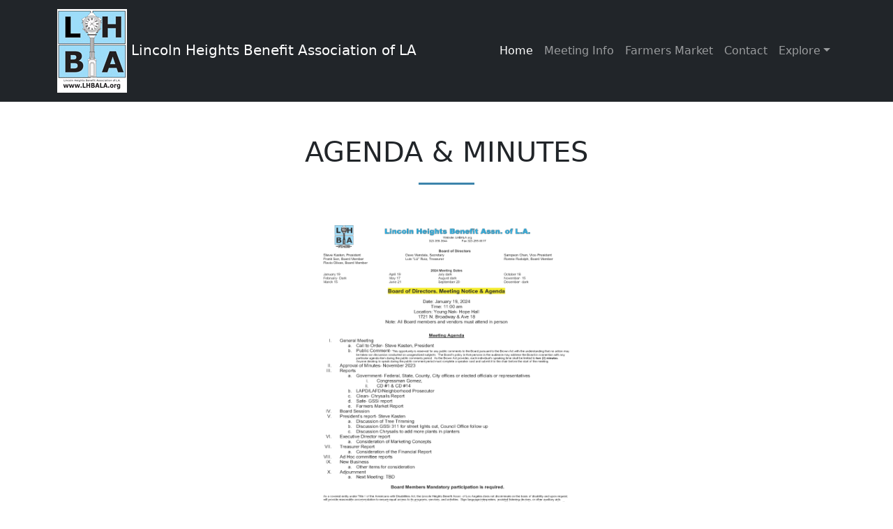

--- FILE ---
content_type: text/html
request_url: https://lhbala.org/agendas.html
body_size: 1742
content:
<!DOCTYPE html>
<html lang="en">

<head>

    <!-- Google tag (gtag.js) -->
    <script async src="https://www.googletagmanager.com/gtag/js?id=G-1KZKQM4RHP"></script>
    <script>
        window.dataLayer = window.dataLayer || [];
        function gtag() { dataLayer.push(arguments); }
        gtag('js', new Date());

        gtag('config', 'G-1KZKQM4RHP');
    </script>

    <meta charset="utf-8" />
    <meta name="viewport" content="width=device-width, initial-scale=1, shrink-to-fit=no" />
    <meta name="description" content="" />
    <meta name="author" content="" />
    <title>Lincoln Heights Benefit Association of LA</title>
    <!-- Favicon-->
    <link rel="icon" type="image/x-icon" href="assets/favicon.ico" />
    <link rel="stylesheet" href="https://cdn.jsdelivr.net/npm/bootstrap-icons@1.5.0/font/bootstrap-icons.css">
    <!-- Core theme CSS (includes Bootstrap)-->
    <link href="css/styles.css" rel="stylesheet" />
</head>

<body>
    <!-- Responsive navbar-->
  <!-- Navbar -->
  <nav class="navbar navbar-expand-lg navbar-dark bg-dark">
    <div class="container">
      <a class="navbar-brand" href="index.html">
        <img src="/images/lhlogo1020FinalVer1-01-5.jpg" class="d-inline-block" alt="Logo">
        Lincoln Heights Benefit Association of LA
      </a>
      <button class="navbar-toggler" type="button" data-bs-toggle="collapse" data-bs-target="#navbarSupportedContent" aria-controls="navbarSupportedContent" aria-expanded="false" aria-label="Toggle navigation">
        <span class="navbar-toggler-icon"></span>
      </button>
      <div class="collapse navbar-collapse" id="navbarSupportedContent">
        <ul class="navbar-nav ms-auto">
          <li class="nav-item"><a class="nav-link active" href="index.html">Home</a></li>
          <li class="nav-item"><a class="nav-link" href="agendas.html">Meeting Info</a></li>
          <li class="nav-item"><a class="nav-link" href="farmers_market.html">Farmers Market</a></li>
          <li class="nav-item"><a class="nav-link" href="contact.html">Contact</a></li>
          <li class="nav-item dropdown">
            <a class="nav-link dropdown-toggle" href="#" id="navbarDropdown" role="button" data-bs-toggle="dropdown" aria-expanded="false">Explore</a>
            <ul class="dropdown-menu dropdown-menu-end" aria-labelledby="navbarDropdown">
              <li><a class="dropdown-item" href="news.html">News</a></li>
              <li><a class="dropdown-item" href="newsletter.html">Newsletter</a></li>
              <li><a class="dropdown-item" href="pdf/2023 Lincoln Heights Review package LHBA.pdf">2023 Review Package</a></li>
              <li><a class="dropdown-item" href="pdf/LHBA - 2024 Annual Meeting Presentation.pdf">2024 Annual Meeting Presentation</a></li>
              <li><a class="dropdown-item" href="pdf/GLH Annual Presentation 2024.pdf">2024 GLH Annual Presentation</a></li>
              <li><a class="dropdown-item" href="pdf/LHBA-Clean-RFP-24.pdf">Clean RFP</a></li>
              <li><a class="dropdown-item" href="board.html">Board Members</a></li>
              <li><a class="dropdown-item" href="business_listing.php">Local Businesses</a></li>
              <li><a class="dropdown-item" href="reports.html">Chrysalis 2023</a></li>

            </ul>
          </li>
        </ul>
      </div>
    </div>
  </nav>

    <div class="container">
        <div class="text-center mt-5">
            <h1>AGENDA & MINUTES</h1>
            <div class="about-border"></div>
            <img src="images/LHBA-Agenda-124.png" width="400" height="500" class="rounded-3" alt="">
            <div class="container">
                <div class="text-center mt-5">

                    <a class="btn btn-primary btn-lg" href="pdf/Agenda_Minutes/2025/LHBA Agenda 325a.pdf"
                        role="button">Agenda</a>
                    <a class="btn btn-primary btn-lg" href="" role="button">Minutes</a>

                    <hr class="hr hr-blurry mt-4 mb-4" />
                    <h3>Yearly Archive</h3>
                    <div class="about-border"></div>

                    <div class="container">
                        <div class="text-center mt-5">

                        </div>
                    </div>




                    <!-- Agenda and minutes-->
                    <a class="btn btn-primary btn-lg" href="agenda_2025.html" role="button">2025</a>
                    <a class="btn btn-primary btn-lg" href="agenda_2024.html" role="button">2024</a>
                    <a class="btn btn-primary btn-lg" href="agenda_2023.html" role="button">2023</a>
                    <a class="btn btn-primary btn-lg" href="agenda_2022.html" role="button">2022</a>
                    <a class="btn btn-primary btn-lg" href="agenda_2021.html" role="button">2021</a>
                    <a class="btn btn-primary btn-lg" href="agenda_2020.html" role="button">2020</a>
                    <a class="btn btn-primary btn-lg" href="agenda_2019.html" role="button">2019</a>
                    <a class="btn btn-primary btn-lg" href="agenda_2018.html" role="button">2018</a>
                    <a class="btn btn-primary btn-lg" href="agenda_2017.html" role="button">2017</a>
                </div>
            </div>
        </div>




        <!-- Agenda and minutes-->


        <div class="mt-4">
            <!-- Footer-->
            <!-- Footer-->
            <footer class="footer bg-dark text-center text-white">
                <!-- Grid container -->
                <div class="p-4 pb-0">
                    <!-- Section: Social media -->
                    <section class="mb-4">
                        <!-- Facebook -->
                        <a class="btn btn-outline-light btn-floating m-1"
                            href="https://www.facebook.com/LincolnHeightsCFM" role="button"><i
                                class="bi bi-facebook"></i></a>

                        <!-- Instagram -->
                        <a class="btn btn-outline-light btn-floating m-1" href="https://www.instagram.com/lhcfm/?hl=en"
                            role="button"><i class="bi bi-instagram"></i></a>

                    </section>
                    <!-- Section: Social media -->
                </div>
                <!-- Grid container -->

                <!-- Copyright -->
                <div class="text-center p-3" style="background-color: rgba(0, 0, 0, 0.2);">
                    © 2023 Copyright:
                    <a class="text-white" href="https://lhbala.org/">Lincoln Heights Benefit Assn</a>
                </div>
                <!-- Copyright -->
            </footer>
            <!-- Footer-->


            <!-- Bootstrap core JS-->
            <script src="https://cdn.jsdelivr.net/npm/bootstrap@5.1.3/dist/js/bootstrap.bundle.min.js"></script>
            <!-- Core theme JS-->
            <script src="js/scripts.js"></script>
</body>

</html>